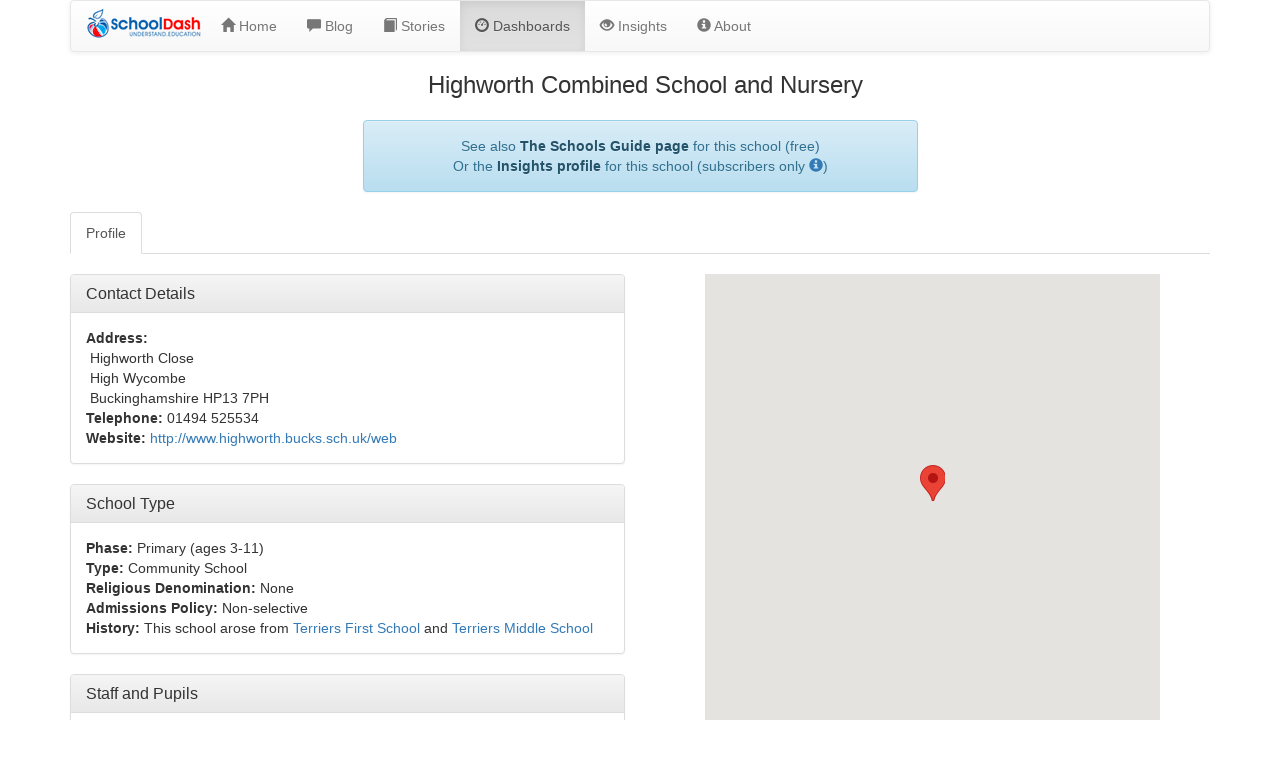

--- FILE ---
content_type: text/html
request_url: https://www.schooldash.com/school/110403/
body_size: 10165
content:
<!DOCTYPE html><html lang="en"><head><meta charset="utf-8"><meta http-equiv="X-UA-Compatible" content="IE=edge"><meta name="viewport" content="width=device-width, initial-scale=1"><title>SchoolDash - Highworth Combined School and Nursery</title><script async src="https://www.googletagmanager.com/gtag/js?id=G-4J7YXNFPWW"></script><script>window.dataLayer=window.dataLayer||[];function gtag(){dataLayer.push(arguments);}gtag('js',new Date());gtag('config','G-4J7YXNFPWW');</script><link rel="stylesheet" type="text/css" href="https://maxcdn.bootstrapcdn.com/bootstrap/3.3.6/css/bootstrap.min.css" integrity="sha384-1q8mTJOASx8j1Au+a5WDVnPi2lkFfwwEAa8hDDdjZlpLegxhjVME1fgjWPGmkzs7" crossorigin="anonymous"><link rel="stylesheet" type="text/css" href="https://maxcdn.bootstrapcdn.com/bootstrap/3.3.6/css/bootstrap-theme.min.css" integrity="sha384-fLW2N01lMqjakBkx3l/M9EahuwpSfeNvV63J5ezn3uZzapT0u7EYsXMjQV+0En5r" crossorigin="anonymous"><link rel="stylesheet" href="https://use.fontawesome.com/releases/v5.3.1/css/all.css" integrity="sha384-mzrmE5qonljUremFsqc01SB46JvROS7bZs3IO2EmfFsd15uHvIt+Y8vEf7N7fWAU" crossorigin="anonymous"><link rel="stylesheet" type="text/css" href="../../style/schooldash.min.css"><script type="text/javascript" src="https://cdnjs.cloudflare.com/ajax/libs/d3/3.5.16/d3.min.js"></script><script type="text/javascript" src="https://code.jquery.com/jquery-2.2.1.min.js" integrity="sha256-gvQgAFzTH6trSrAWoH1iPo9Xc96QxSZ3feW6kem+O00=" crossorigin="anonymous"></script><script type="text/javascript" src="https://maxcdn.bootstrapcdn.com/bootstrap/3.3.6/js/bootstrap.min.js" integrity="sha384-0mSbJDEHialfmuBBQP6A4Qrprq5OVfW37PRR3j5ELqxss1yVqOtnepnHVP9aJ7xS" crossorigin="anonymous"></script><script type="text/javascript" src="https://maps.googleapis.com/maps/api/js?v=3&key=AIzaSyDeU46Cb0SMp7v2k6phKgmVHPcqOI1mBmc"></script><script type="text/javascript" src="../../code/typeahead.bundle.min.js"></script><script type="text/javascript" src="../../code/schooldash-gmaps.min.js"></script><script type="text/javascript">var sdMapData = [];var sdSchoolsName = ["Highworth Combined School and Nursery", "Kings Wood School and Nursery", "The Royal Grammar School, High Wycombe", "Hazlemere Church of England Combined School", "Sir William Ramsay School", "Hannah Ball Academy", "The Highcrest Academy", "Godstowe Preparatory School", "Ash Hill Primary School", "Manor Farm Community Infant School", "Manor Farm Junior School", "Aspire", "Tylers Green Middle School", "Bowerdean Nursery School", "The Chalfonts Independent Grammar School", "Beechview Academy", "Cedar Park School & Nursery", "Hamilton Academy", "Crown House School", "Tylers Green First School", "Widmer End Community Combined School", "Wycombe Abbey", "Marsh School", "High Wycombe Church of England Combined School", "Great Kingshill Church of England Combined School", "The Disraeli School", "Holmer Green First School and Pre-School", "Unity College", "Oakridge School", "St Michael's Catholic School", "Holmer Green Senior School", "Pipers Corner School", "Hughenden Primary School", "Holmer Green Junior School", "Loudwater Combined School", "Millbrook Combined School", "Wycombe High School", "The Downley School", "John Hampden Grammar School", "Chiltern Wood School", "Kite Ridge School", "Castlefield School", "Carrington Junior School", "Carrington Infant School", "Chepping View Primary Academy", "Abbey View Primary Academy", "Curzon Church of England Combined School", "Little Kingshill Combined School", "Booker Hill Primary School & Nursery", "Progress Schools - Buckinghamshire", "Alfriston School", "Cressex Community School", "West Wycombe School", "Juniper Hill School", "Holtspur School & Pre-School", "Little Missenden Church of England School", "Naphill and Walters Ash School", "Wooburn Green Primary School", "High March School", "Prestwood Junior School", "Little Marlow CofE School", "Claytons Primary School", "The Misbourne School", "Coleshill Church of England Infant School", "Missenden Abbey Adult Education College", "Speen CofE VA School", "Davenies School", "E-Act Bourne End Academy", "Great Missenden CofE Combined School", "Prestwood Infant School", "Westfield School", "Beaconsfield High School", "St Paul's Church of England Combined School, Wooburn", "Burford School", "Butlers Court School", "St Mary and All Saints CofE Primary School", "Gateway School", "The Beaconsfield School", "Great Marlow School", "Hyde Heath Infant School", "Lane End Primary School", "Foxes Piece School", "St Mary's CofE Primary School, Amersham", "Marlow Church of England Infant School", "St John's Church of England Primary School, Lacey Green", "Holy Trinity Church of England (Aided) School", "St Peter's Catholic Primary School", "Seer Green Church of England School", "Dr Challoner's Grammar School", "Herries Preparatory School", "Spinfield School", "Sir William Borlase's Grammar School", "Heatherton School", "Bledlow Ridge School", "The Beacon School", "Home Tuition Service", "Holy Trinity CofE Primary School, Cookham", "Cookham Nursery School", "Amersham School", "Our Lady's Catholic Primary School", "Dropmore Infant School"];var sdSchoolsLat = [51.641561, 51.634406, 51.641104, 51.649194, 51.647207, 51.631006, 51.629443, 51.634682, 51.631387, 51.643751, 51.643751, 51.632898, 51.635653, 51.626019, 51.626912, 51.623444, 51.658955, 51.631626, 51.623076, 51.635218, 51.662438, 51.626226, 51.617753, 51.627602, 51.664676, 51.639564, 51.664158, 51.636720, 51.631165, 51.618482, 51.666490, 51.669780, 51.668194, 51.667005, 51.610187, 51.637440, 51.618498, 51.648936, 51.617091, 51.618349, 51.618349, 51.625904, 51.601498, 51.601498, 51.615157, 51.615157, 51.658388, 51.682195, 51.625077, 51.629217, 51.627382, 51.612134, 51.645591, 51.595435, 51.605001, 51.682354, 51.677023, 51.592385, 51.614491, 51.697948, 51.584533, 51.583879, 51.698648, 51.649611, 51.700496, 51.689910, 51.607721, 51.580757, 51.702319, 51.703357, 51.579510, 51.603925, 51.580625, 51.588474, 51.604514, 51.610625, 51.705836, 51.602916, 51.580248, 51.693704, 51.620139, 51.575262, 51.669379, 51.577850, 51.692352, 51.575553, 51.574920, 51.613848, 51.676146, 51.563942, 51.573128, 51.570216, 51.681953, 51.673161, 51.687532, 51.675422, 51.558413, 51.557808, 51.666866, 51.690292, 51.569148];var sdSchoolsLng = [-0.725324, -0.722759, -0.738806, -0.717030, -0.710481, -0.732150, -0.725649, -0.744503, -0.710106, -0.702832, -0.702832, -0.743811, -0.703150, -0.735462, -0.742416, -0.723029, -0.716624, -0.750483, -0.734345, -0.693943, -0.721080, -0.750891, -0.721455, -0.756849, -0.736705, -0.764465, -0.704028, -0.769749, -0.769900, -0.755813, -0.697802, -0.746512, -0.757170, -0.690774, -0.707053, -0.779253, -0.764984, -0.778872, -0.764546, -0.773578, -0.773578, -0.781050, -0.711761, -0.711761, -0.776500, -0.776500, -0.664189, -0.706891, -0.788845, -0.793237, -0.655262, -0.782387, -0.802390, -0.702491, -0.665540, -0.671541, -0.790302, -0.682959, -0.646168, -0.738659, -0.739347, -0.716344, -0.704693, -0.629699, -0.702672, -0.786508, -0.641575, -0.705507, -0.703610, -0.739102, -0.709006, -0.643767, -0.695148, -0.783048, -0.641049, -0.634556, -0.709104, -0.640505, -0.765054, -0.654426, -0.832224, -0.766330, -0.619298, -0.779089, -0.807689, -0.776972, -0.782338, -0.606362, -0.610956, -0.748559, -0.789360, -0.781660, -0.612710, -0.846624, -0.614976, -0.603365, -0.709603, -0.720886, -0.596166, -0.614597, -0.654268];var sdSchoolsDescription = ["<div><strong>Highworth Combined School and Nursery</strong></div><div>Tel: 01494 525534</div><div>School type: Community School</div><div>Religious denomination: None</div><div>Age range: 3-11</div>","<div><strong>Kings Wood School and Nursery</strong></div><div>Tel: 01494 521401</div><div>School type: Community School</div><div>Religious denomination: None</div><div>Age range: 3-11</div><div><a href=\"../133756/\">View profile</a></div>","<div><strong>The Royal Grammar School, High Wycombe</strong></div><div>Tel: 01494 524955</div><div>School type: Converter Academy</div><div>Religious denomination: None</div><div>Age range: 11-18</div><div><a href=\"../136484/\">View profile</a></div>","<div><strong>Hazlemere Church of England Combined School</strong></div><div>Tel: 01494 521420</div><div>School type: Voluntary Aided School</div><div>Religious denomination: Church of England</div><div>Age range: 3-11</div><div><a href=\"../110462/\">View profile</a></div>","<div><strong>Sir William Ramsay School</strong></div><div>Tel: 01494 815211</div><div>School type: Converter Academy</div><div>Religious denomination: None</div><div>Age range: 11-18</div><div><a href=\"../150611/\">View profile</a></div>","<div><strong>Hannah Ball Academy</strong></div><div>Tel: 01494 522476</div><div>School type: Sponsor-Led Academy</div><div>Religious denomination: None</div><div>Age range: 4-11</div><div><a href=\"../150283/\">View profile</a></div>","<div><strong>The Highcrest Academy</strong></div><div>Tel: 01494 529866</div><div>School type: Converter Academy</div><div>Religious denomination: None</div><div>Age range: 11-18</div><div><a href=\"../136858/\">View profile</a></div>","<div><strong>Godstowe Preparatory School</strong></div><div>Tel: 01494 529273</div><div>School type: Independent School</div><div>Religious denomination: None</div><div>Age range: 2-14</div><div><a href=\"../110546/\">View profile</a></div>","<div><strong>Ash Hill Primary School</strong></div><div>Tel: 01494 523218</div><div>School type: Community School</div><div>Religious denomination: None</div><div>Age range: 3-11</div><div><a href=\"../110261/\">View profile</a></div>","<div><strong>Manor Farm Community Infant School</strong></div><div>Tel: 01494 814281</div><div>School type: Community School</div><div>Religious denomination: None</div><div>Age range: 4-7</div><div><a href=\"../110297/\">View profile</a></div>","<div><strong>Manor Farm Junior School</strong></div><div>Tel: 01494 814622</div><div>School type: Sponsor-Led Academy</div><div>Religious denomination: None</div><div>Age range: 7-11</div><div><a href=\"../149116/\">View profile</a></div>","<div><strong>Aspire</strong></div><div>Tel: 01494 445815</div><div>School type: Special Converter Academy</div><div>Religious denomination: None</div><div>Age range: 11-18</div><div><a href=\"../143574/\">View profile</a></div>","<div><strong>Tylers Green Middle School</strong></div><div>Tel: 01494 812465</div><div>School type: Community School</div><div>Religious denomination: None</div><div>Age range: 7-11</div><div><a href=\"../110303/\">View profile</a></div>","<div><strong>Bowerdean Nursery School</strong></div><div>Tel: 01494 521941</div><div>School type: Nursery School</div><div>Religious denomination: None</div><div>Age range: 2-5</div><div><a href=\"../110199/\">View profile</a></div>","<div><strong>The Chalfonts Independent Grammar School</strong></div><div>Tel: 01494 875502</div><div>School type: Independent School</div><div>Religious denomination: None</div><div>Age range: 3-18</div><div><a href=\"../142069/\">View profile</a></div>","<div><strong>Beechview Academy</strong></div><div>Tel: 01494 527113</div><div>School type: Sponsor-Led Academy</div><div>Religious denomination: None</div><div>Age range: 7-11</div><div><a href=\"../142609/\">View profile</a></div>","<div><strong>Cedar Park School & Nursery</strong></div><div>Tel: 01494 711918</div><div>School type: Community School</div><div>Religious denomination: None</div><div>Age range: 3-11</div><div><a href=\"../131907/\">View profile</a></div>","<div><strong>Hamilton Academy</strong></div><div>Tel: 01494 522231</div><div>School type: Converter Academy</div><div>Religious denomination: None</div><div>Age range: 3-11</div><div><a href=\"../137964/\">View profile</a></div>","<div><strong>Crown House School</strong></div><div>Tel: 01494 529927</div><div>School type: Independent School</div><div>Religious denomination: None</div><div>Age range: 3-11</div><div><a href=\"../110557/\">View profile</a></div>","<div><strong>Tylers Green First School</strong></div><div>Tel: 01494 813201</div><div>School type: Community School</div><div>Religious denomination: None</div><div>Age range: 4-7</div><div><a href=\"../110255/\">View profile</a></div>","<div><strong>Widmer End Community Combined School</strong></div><div>Tel: 01494 714371</div><div>School type: Community School</div><div>Religious denomination: None</div><div>Age range: 4-11</div><div><a href=\"../110335/\">View profile</a></div>","<div><strong>Wycombe Abbey</strong></div><div>Tel: 01494 520381</div><div>School type: Independent School</div><div>Religious denomination: Church of England</div><div>Age range: 10-19</div><div><a href=\"../110547/\">View profile</a></div>","<div><strong>Marsh School</strong></div><div>Tel: 01494 522756</div><div>School type: Community School</div><div>Religious denomination: None</div><div>Age range: 3-7</div><div><a href=\"../110234/\">View profile</a></div>","<div><strong>High Wycombe Church of England Combined School</strong></div><div>Tel: 01494 524220</div><div>School type: Voluntary Aided School</div><div>Religious denomination: Church of England</div><div>Age range: 4-11</div><div><a href=\"../110463/\">View profile</a></div>","<div><strong>Great Kingshill Church of England Combined School</strong></div><div>Tel: 01494 713159</div><div>School type: Converter Academy</div><div>Religious denomination: Church of England</div><div>Age range: 3-11</div><div><a href=\"../145245/\">View profile</a></div>","<div><strong>The Disraeli School</strong></div><div>Tel: 01494 445177</div><div>School type: Community School</div><div>Religious denomination: None</div><div>Age range: 2-11</div><div><a href=\"../131852/\">View profile</a></div>","<div><strong>Holmer Green First School and Pre-School</strong></div><div>Tel: 01494 712050</div><div>School type: Community School</div><div>Religious denomination: None</div><div>Age range: 5-7</div><div><a href=\"../110268/\">View profile</a></div>","<div><strong>Unity College</strong></div><div>Tel: 01494 446371</div><div>School type: Independent Special School</div><div>Religious denomination: None</div><div>Age range: 11-18</div><div><a href=\"../136373/\">View profile</a></div>","<div><strong>Oakridge School</strong></div><div>Tel: 01494 520341</div><div>School type: Community School</div><div>Religious denomination: None</div><div>Age range: 2-11</div><div><a href=\"../110289/\">View profile</a></div>","<div><strong>St Michael's Catholic School</strong></div><div>Tel: 01494 535196</div><div>School type: Converter Academy</div><div>Religious denomination: Roman Catholic</div><div>Age range: 3-19</div><div><a href=\"../149612/\">View profile</a></div>","<div><strong>Holmer Green Senior School</strong></div><div>Tel: 01494 712219</div><div>School type: Converter Academy</div><div>Religious denomination: None</div><div>Age range: 11-18</div><div><a href=\"../138058/\">View profile</a></div>","<div><strong>Pipers Corner School</strong></div><div>Tel: 01494 718255</div><div>School type: Independent School</div><div>Religious denomination: Church of England</div><div>Age range: 4-19</div><div><a href=\"../110545/\">View profile</a></div>","<div><strong>Hughenden Primary School</strong></div><div>Tel: 01494 562501</div><div>School type: Converter Academy</div><div>Religious denomination: None</div><div>Age range: 3-11</div><div><a href=\"../150676/\">View profile</a></div>","<div><strong>Holmer Green Junior School</strong></div><div>Tel: 01494 713000</div><div>School type: Community School</div><div>Religious denomination: None</div><div>Age range: 7-11</div><div><a href=\"../110300/\">View profile</a></div>","<div><strong>Loudwater Combined School</strong></div><div>Tel: 01494 524919</div><div>School type: Foundation School</div><div>Religious denomination: None</div><div>Age range: 4-11</div><div><a href=\"../110524/\">View profile</a></div>","<div><strong>Millbrook Combined School</strong></div><div>Tel: 01494 524791</div><div>School type: Community School</div><div>Religious denomination: None</div><div>Age range: 2-11</div><div><a href=\"../131815/\">View profile</a></div>","<div><strong>Wycombe High School</strong></div><div>Tel: 01494 523961</div><div>School type: Converter Academy</div><div>Religious denomination: None</div><div>Age range: 11-18</div><div><a href=\"../136723/\">View profile</a></div>","<div><strong>The Downley School</strong></div><div>Tel: 01494 527033</div><div>School type: Sponsor-Led Academy</div><div>Religious denomination: None</div><div>Age range: 4-11</div><div><a href=\"../149485/\">View profile</a></div>","<div><strong>John Hampden Grammar School</strong></div><div>Tel: 01494 529589</div><div>School type: Converter Academy</div><div>Religious denomination: None</div><div>Age range: 11-18</div><div><a href=\"../136771/\">View profile</a></div>","<div><strong>Chiltern Wood School</strong></div><div>Tel: 01494 532621</div><div>School type: Special Community School</div><div>Religious denomination: None</div><div>Age range: 3-19</div><div><a href=\"../110578/\">View profile</a></div>","<div><strong>Kite Ridge School</strong></div><div>Tel: 01494 448497</div><div>School type: Pupil Referral Unit</div><div>Religious denomination: None</div><div>Age range: 11-19</div><div><a href=\"../138102/\">View profile</a></div>","<div><strong>Castlefield School</strong></div><div>Tel: 01494 436018</div><div>School type: Foundation School</div><div>Religious denomination: None</div><div>Age range: 2-11</div><div><a href=\"../110522/\">View profile</a></div>","<div><strong>Carrington Junior School</strong></div><div>Tel: 01628 521457</div><div>School type: Community School</div><div>Religious denomination: None</div><div>Age range: 7-11</div><div><a href=\"../110274/\">View profile</a></div>","<div><strong>Carrington Infant School</strong></div><div>Tel: 01628 523356</div><div>School type: Community School</div><div>Religious denomination: None</div><div>Age range: 5-7</div><div><a href=\"../110283/\">View profile</a></div>","<div><strong>Chepping View Primary Academy</strong></div><div>Tel: 01494 535564</div><div>School type: Converter Academy</div><div>Religious denomination: None</div><div>Age range: 4-11</div><div><a href=\"../137979/\">View profile</a></div>","<div><strong>Abbey View Primary Academy</strong></div><div>Tel: 01494 939830</div><div>School type: Free School</div><div>Religious denomination: None</div><div>Age range: 4-11</div><div><a href=\"../147062/\">View profile</a></div>","<div><strong>Curzon Church of England Combined School</strong></div><div>Tel: 01494 712251</div><div>School type: Converter Academy</div><div>Religious denomination: Church of England</div><div>Age range: 4-11</div><div><a href=\"../147807/\">View profile</a></div>","<div><strong>Little Kingshill Combined School</strong></div><div>Tel: 01494 863744</div><div>School type: Community School</div><div>Religious denomination: None</div><div>Age range: 3-11</div><div><a href=\"../110244/\">View profile</a></div>","<div><strong>Booker Hill Primary School & Nursery</strong></div><div>Tel: 01494 521646</div><div>School type: Community School</div><div>Religious denomination: None</div><div>Age range: 2-11</div><div><a href=\"../110260/\">View profile</a></div>","<div><strong>Progress Schools - Buckinghamshire</strong></div><div>Tel: 01494 418968</div><div>School type: Independent Special School</div><div>Religious denomination: None</div><div>Age range: 13-16</div><div><a href=\"../135604/\">View profile</a></div>","<div><strong>Alfriston School</strong></div><div>Tel: 01494 673740</div><div>School type: Special Converter Academy</div><div>Religious denomination: None</div><div>Age range: 11-18</div><div><a href=\"../137934/\">View profile</a></div>","<div><strong>Cressex Community School</strong></div><div>Tel: 01494 437729</div><div>School type: Foundation School</div><div>Religious denomination: None</div><div>Age range: 11-18</div><div><a href=\"../110500/\">View profile</a></div>","<div><strong>West Wycombe School</strong></div><div>Tel: 01494 523318</div><div>School type: Sponsor-Led Academy</div><div>Religious denomination: None</div><div>Age range: 4-11</div><div><a href=\"../144338/\">View profile</a></div>","<div><strong>Juniper Hill School</strong></div><div>Tel: 01628 523536</div><div>School type: Community School</div><div>Religious denomination: None</div><div>Age range: 4-11</div><div><a href=\"../110299/\">View profile</a></div>","<div><strong>Holtspur School & Pre-School</strong></div><div>Tel: 01494 674325</div><div>School type: Community School</div><div>Religious denomination: None</div><div>Age range: 4-11</div><div><a href=\"../110398/\">View profile</a></div>","<div><strong>Little Missenden Church of England School</strong></div><div>Tel: 01494 862021</div><div>School type: Voluntary Aided School</div><div>Religious denomination: Church of England</div><div>Age range: 2-7</div><div><a href=\"../110457/\">View profile</a></div>","<div><strong>Naphill and Walters Ash School</strong></div><div>Tel: 01494 562813</div><div>School type: Community School</div><div>Religious denomination: None</div><div>Age range: 4-11</div><div><a href=\"../110393/\">View profile</a></div>","<div><strong>Wooburn Green Primary School</strong></div><div>Tel: 01628 521634</div><div>School type: Sponsor-Led Academy</div><div>Religious denomination: None</div><div>Age range: 3-11</div><div><a href=\"../145495/\">View profile</a></div>","<div><strong>High March School</strong></div><div>Tel: 01494 675186</div><div>School type: Independent School</div><div>Religious denomination: None</div><div>Age range: 3-11</div><div><a href=\"../110538/\">View profile</a></div>","<div><strong>Prestwood Junior School</strong></div><div>Tel: 01494 863687</div><div>School type: Converter Academy</div><div>Religious denomination: None</div><div>Age range: 7-11</div><div><a href=\"../149688/\">View profile</a></div>","<div><strong>Little Marlow CofE School</strong></div><div>Tel: 01628 473316</div><div>School type: Voluntary Aided School</div><div>Religious denomination: Church of England</div><div>Age range: 4-7</div><div><a href=\"../110466/\">View profile</a></div>","<div><strong>Claytons Primary School</strong></div><div>Tel: 01628 525277</div><div>School type: Community School</div><div>Religious denomination: None</div><div>Age range: 3-11</div><div><a href=\"../110326/\">View profile</a></div>","<div><strong>The Misbourne School</strong></div><div>Tel: 01494 862869</div><div>School type: Converter Academy</div><div>Religious denomination: None</div><div>Age range: 11-18</div><div><a href=\"../145322/\">View profile</a></div>","<div><strong>Coleshill Church of England Infant School</strong></div><div>Tel: 01494 727206</div><div>School type: Voluntary Controlled School</div><div>Religious denomination: Church of England</div><div>Age range: 4-7</div><div><a href=\"../110426/\">View profile</a></div>","<div><strong>Missenden Abbey Adult Education College</strong></div><div>Tel: 01494 866811</div><div>School type: Further Education College</div><div>Age range: 16-99</div><div><a href=\"../132803/\">View profile</a></div>","<div><strong>Speen CofE VA School</strong></div><div>Tel: 01494 488321</div><div>School type: Voluntary Aided School</div><div>Religious denomination: Church of England</div><div>Age range: 4-7</div><div><a href=\"../110468/\">View profile</a></div>","<div><strong>Davenies School</strong></div><div>Tel: 01494 685400</div><div>School type: Independent School</div><div>Religious denomination: None</div><div>Age range: 4-13</div><div><a href=\"../110537/\">View profile</a></div>","<div><strong>E-Act Bourne End Academy</strong></div><div>Tel: 01628 819022</div><div>School type: Sponsor-Led Academy</div><div>Religious denomination: None</div><div>Age range: 11-18</div><div><a href=\"../146518/\">View profile</a></div>","<div><strong>Great Missenden CofE Combined School</strong></div><div>Tel: 01494 862310</div><div>School type: Converter Academy</div><div>Religious denomination: Church of England</div><div>Age range: 2-11</div><div><a href=\"../140721/\">View profile</a></div>","<div><strong>Prestwood Infant School</strong></div><div>Tel: 01494 862263</div><div>School type: Converter Academy</div><div>Religious denomination: None</div><div>Age range: 2-7</div><div><a href=\"../149687/\">View profile</a></div>","<div><strong>Westfield School</strong></div><div>Tel: 01628 533125</div><div>School type: Special Community School</div><div>Religious denomination: None</div><div>Age range: 4-11</div><div><a href=\"../131933/\">View profile</a></div>","<div><strong>Beaconsfield High School</strong></div><div>Tel: 01494 673043</div><div>School type: Converter Academy</div><div>Religious denomination: None</div><div>Age range: 11-18</div><div><a href=\"../140893/\">View profile</a></div>","<div><strong>St Paul's Church of England Combined School, Wooburn</strong></div><div>Tel: 01628 521553</div><div>School type: Voluntary Aided School</div><div>Religious denomination: Church of England</div><div>Age range: 3-11</div><div><a href=\"../110469/\">View profile</a></div>","<div><strong>Burford School</strong></div><div>Tel: 07598 250888 (mobile number)</div><div>School type: Community School</div><div>Religious denomination: None</div><div>Age range: 4-11</div><div><a href=\"../110314/\">View profile</a></div>","<div><strong>Butlers Court School</strong></div><div>Tel: 01494 673538</div><div>School type: Community School</div><div>Religious denomination: None</div><div>Age range: 4-11</div><div><a href=\"../110291/\">View profile</a></div>","<div><strong>St Mary and All Saints CofE Primary School</strong></div><div>Tel: 01494 673762</div><div>School type: Voluntary Aided School</div><div>Religious denomination: Church of England</div><div>Age range: 4-11</div><div><a href=\"../110459/\">View profile</a></div>","<div><strong>Gateway School</strong></div><div>Tel: 01494 862407</div><div>School type: Independent School</div><div>Religious denomination: None</div><div>Age range: 2-11</div><div><a href=\"../110556/\">View profile</a></div>","<div><strong>The Beaconsfield School</strong></div><div>Tel: 01494 673450</div><div>School type: Converter Academy</div><div>Religious denomination: None</div><div>Age range: 11-18</div><div><a href=\"../139367/\">View profile</a></div>","<div><strong>Great Marlow School</strong></div><div>Tel: 01628 483752</div><div>School type: Converter Academy</div><div>Religious denomination: None</div><div>Age range: 11-18</div><div><a href=\"../136964/\">View profile</a></div>","<div><strong>Hyde Heath Infant School</strong></div><div>Tel: 01494 783835</div><div>School type: Community School</div><div>Religious denomination: None</div><div>Age range: 4-7</div><div><a href=\"../110237/\">View profile</a></div>","<div><strong>Lane End Primary School</strong></div><div>Tel: 01494 881169</div><div>School type: Community School</div><div>Religious denomination: None</div><div>Age range: 2-11</div><div><a href=\"../110320/\">View profile</a></div>","<div><strong>Foxes Piece School</strong></div><div>Tel: 01628 483455</div><div>School type: Community School</div><div>Religious denomination: None</div><div>Age range: 2-11</div><div><a href=\"../131523/\">View profile</a></div>","<div><strong>St Mary's CofE Primary School, Amersham</strong></div><div>Tel: 01494 726032</div><div>School type: Voluntary Aided School</div><div>Religious denomination: Church of England</div><div>Age range: 4-11</div><div><a href=\"../110455/\">View profile</a></div>","<div><strong>Marlow Church of England Infant School</strong></div><div>Tel: 01628 483983</div><div>School type: Voluntary Aided School</div><div>Religious denomination: Church of England</div><div>Age range: 5-7</div><div><a href=\"../110433/\">View profile</a></div>","<div><strong>St John's Church of England Primary School, Lacey Green</strong></div><div>Tel: 01844 343521</div><div>School type: Converter Academy</div><div>Religious denomination: Church of England</div><div>Age range: 4-11</div><div><a href=\"../145422/\">View profile</a></div>","<div><strong>Holy Trinity Church of England (Aided) School</strong></div><div>Tel: 01628 482831</div><div>School type: Voluntary Aided School</div><div>Religious denomination: Church of England</div><div>Age range: 7-11</div><div><a href=\"../110471/\">View profile</a></div>","<div><strong>St Peter's Catholic Primary School</strong></div><div>Tel: 01628 472116</div><div>School type: Converter Academy</div><div>Religious denomination: Roman Catholic</div><div>Age range: 4-11</div><div><a href=\"../148669/\">View profile</a></div>","<div><strong>Seer Green Church of England School</strong></div><div>Tel: 01494 676344</div><div>School type: Converter Academy</div><div>Religious denomination: Church of England</div><div>Age range: 4-11</div><div><a href=\"../139164/\">View profile</a></div>","<div><strong>Dr Challoner's Grammar School</strong></div><div>Tel: 01494 787500</div><div>School type: Converter Academy</div><div>Religious denomination: None</div><div>Age range: 11-18</div><div><a href=\"../136419/\">View profile</a></div>","<div><strong>Herries Preparatory School</strong></div><div>Tel: 01628 483350</div><div>School type: Independent School</div><div>Religious denomination: None</div><div>Age range: 3-11</div><div><a href=\"../110124/\">View profile</a></div>","<div><strong>Spinfield School</strong></div><div>Tel: 01628 473551</div><div>School type: Community School</div><div>Religious denomination: None</div><div>Age range: 4-11</div><div><a href=\"../110336/\">View profile</a></div>","<div><strong>Sir William Borlase's Grammar School</strong></div><div>Tel: 01628 816500</div><div>School type: Converter Academy</div><div>Religious denomination: None</div><div>Age range: 11-18</div><div><a href=\"../136781/\">View profile</a></div>","<div><strong>Heatherton School</strong></div><div>Tel: 01494 726433</div><div>School type: Independent School</div><div>Religious denomination: None</div><div>Age range: 2-11</div><div><a href=\"../110539/\">View profile</a></div>","<div><strong>Bledlow Ridge School</strong></div><div>Tel: 01494 481253</div><div>School type: Community School</div><div>Religious denomination: None</div><div>Age range: 4-11</div><div><a href=\"../110209/\">View profile</a></div>","<div><strong>The Beacon School</strong></div><div>Tel: 01494 433654</div><div>School type: Independent School</div><div>Religious denomination: None</div><div>Age range: 3-13</div><div><a href=\"../110553/\">View profile</a></div>","<div><strong>Home Tuition Service</strong></div><div>Tel: 01494 445815</div><div><a href=\"../133000/\">View profile</a></div>","<div><strong>Holy Trinity CofE Primary School, Cookham</strong></div><div>Tel: 01628 523766</div><div>School type: Voluntary Controlled School</div><div>Religious denomination: Church of England</div><div>Age range: 4-11</div><div><a href=\"../109961/\">View profile</a></div>","<div><strong>Cookham Nursery School</strong></div><div>Tel: 01628 520002</div><div>School type: Nursery School</div><div>Religious denomination: None</div><div>Age range: 3-5</div><div><a href=\"../109754/\">View profile</a></div>","<div><strong>Amersham School</strong></div><div>Tel: 01494 726562</div><div>School type: Converter Academy</div><div>Religious denomination: None</div><div>Age range: 11-18</div><div><a href=\"../137343/\">View profile</a></div>","<div><strong>Our Lady's Catholic Primary School</strong></div><div>Tel: 01494 726390</div><div>School type: Converter Academy</div><div>Religious denomination: Roman Catholic</div><div>Age range: 4-11</div><div><a href=\"../148673/\">View profile</a></div>","<div><strong>Dropmore Infant School</strong></div><div>Tel: 01753 644403</div><div>School type: Community School</div><div>Religious denomination: None</div><div>Age range: 4-7</div><div><a href=\"../110223/\">View profile</a></div>"];</script></head><body onload="sdMapData = sdDrawGoogleMap(sdSchoolsName, sdSchoolsLat, sdSchoolsLng, sdSchoolsDescription); sdAddMapMarkers(sdMapData);"><div class="container"><nav class="navbar navbar-default"><div class="container-fluid"><div class="navbar-header"><button type="button" class="navbar-toggle collapsed" data-toggle="collapse" data-target="#bs-example-navbar-collapse-1" aria-expanded="false"><span class="sr-only">Toggle navigation</span><span class="icon-bar"></span><span class="icon-bar"></span><span class="icon-bar"></span></button><a class="pull-left" href="../../index.html"><img id="sdLogoSmall" alt="SchoolDash" width="120" height="50" src="../../images/logo_sml.png"></a></div><div class="collapse navbar-collapse" id="bs-example-navbar-collapse-1"><ul class="nav navbar-nav"><li><a href="../../index.html"><span class="glyphicon glyphicon-home"></span>&nbsp;Home</a></li><li><a href="../../blog.html"><span class="glyphicon glyphicon-comment"></span>&nbsp;Blog</a></li><li><a href="../../stories.html"><span class="glyphicon glyphicon-book"></span>&nbsp;Stories</a></li><li class="active"><a href="../../dashboards.html"><span class="glyphicon glyphicon-dashboard"></span>&nbsp;Dashboards</a></li><li><a href="../../insights.html"><span class="glyphicon glyphicon-eye-open"></span>&nbsp;Insights</a></li><li><a href="../../about.html"><span class="glyphicon glyphicon-info-sign"></span>&nbsp;About</a></li></ul></div></div></nav><div class="row"><div class="col-md-12"><h3 id="pageHeading">Highworth Combined School and Nursery</h3></div></div><div class="row"><div class="col-md-3"></div><div class="col-md-6"><div id="sdCustomMessage"></div></div><div class="col-md-3"></div></div><div class="row"><div class="col-md-3"></div><div class="col-md-6"></div><div class="col-md-3"></div></div><div class="row"><div class="col-md-3"></div><div class="col-md-6"><div id="sdInsightsLink" class="alert alert-info" role="alert"><div>See also <a href="https://www.theschoolsguide.com/schools/primary/highworth-combined-school-nursery-110403/" class="alert-link">The Schools Guide page</a> for this school (free)</div><div>Or the <a href="../../insights/schools.html?school=110403" class="alert-link">Insights profile</a> for this school (subscribers only <a href="../../insights.html"><span class="glyphicon glyphicon-info-sign"></span></a>)</div></div></div><div class="col-md-3"></div></div><div class="row"><div class="col-md-12"><ul class="nav nav-tabs"><li role="presentation" class="active"><a href="#">Profile</a></li></ul></div></div><div class="row"><div class="col-md-6"><div>&nbsp;</div><div class="panel panel-default"><div class="panel-heading"><h3 class="panel-title">Contact Details</h3></div><div class="panel-body"><div><strong>Address:</strong> <div>&nbsp;Highworth Close</div><div>&nbsp;High Wycombe</div><div>&nbsp;Buckinghamshire HP13 7PH</div></div><div><strong>Telephone:</strong> 01494 525534</div><div><strong>Website:</strong> <a href="http://www.highworth.bucks.sch.uk/web" target="_blank">http://www.highworth.bucks.sch.uk/web</a></div></div></div><div class="panel panel-default"><div class="panel-heading"><h3 class="panel-title">School Type</h3></div><div class="panel-body"><div><strong>Phase:</strong> Primary (ages 3-11)</div><div><strong>Type:</strong> Community School</div><div><strong>Religious Denomination:</strong> None</div><div><strong>Admissions Policy:</strong> Non-selective</div><div><strong>History:</strong> This school arose from <a href="../128319/">Terriers First School</a> and <a href="../128333/">Terriers Middle School</a></div></div></div><div class="panel panel-default"><div class="panel-heading"><h3 class="panel-title">Staff and Pupils</h3></div><div class="panel-body"><div><strong>Headteacher:</strong> Mrs Clare Pankhania (since May 2017)</div><div><strong>Previous Headteacher:</strong> Graeme Kilner</div><div><strong>Numbers of Teachers / Assistants*:</strong> 25.47 / 23.11</div><div><strong>Non-teaching Staff*:</strong> 29.83</div><div><strong>Number of pupils:</strong> 457</div><div><strong>Pupils Per Teacher:</strong> 17.9</div><div><strong>Sex:</strong> Mixed (47% boys / 53% girls)</div><div><strong>Eligible for free school meals (FSM):</strong> 26.40% (medium)</div><div><strong>FSM pupils at 10 nearest schools<sup>†</sup>:</strong> 23.9%</div><div><strong>Local child deprivation rate:</strong> 9.6% (2km radius)</div><div><strong>Proportion of ethnic minority pupils:</strong> 75.8%</div><div><strong>Ethnic minority pupils at 10 nearest schools<sup>†</sup>:</strong> 58.9%</div><div><strong>Distance to 10th nearest school<sup>†</sup>:</strong> 2.1km</div></div><div class="panel-footer"><div><small><strong>*</strong> Full-time equivalents (FTEs)</small></div><div><small><strong><sup>†</sup></strong> Schools of the same phase (primary or secondary) for which data are available</small></div></div></div><div class="panel panel-default"><div class="panel-heading"><h3 class="panel-title">Financials</h3></div><div class="panel-body"><div><strong>Total Income:</strong> £3,001,136*</div><div><strong>Income Per Pupil:</strong> £6,567</div></div><div class="panel-footer"><div><small><strong>*</strong> Income figures are for all schools in the same federation (see list below right)</small></div></div></div><div class="panel panel-default"><div class="panel-heading"><h3 class="panel-title">Location and Administration</h3></div><div class="panel-body"><div><strong>Region:</strong> <a href="../../maps.html?area=E12000008">South East</a></div><div><strong>Authority:</strong> <a href="../../maps.html?area=E06000060">Buckinghamshire</a></div><div><strong>Constituency:</strong> <a href="../../maps.html?area=E14001056">Wycombe</a></div><div><strong>Electoral Ward:</strong> Terriers and Amersham Hill</div><div><strong>School Number:</strong> 8252352</div></div></div><div class="panel panel-default"><div class="panel-heading"><h3 class="panel-title">Inspections and Reports</h3></div><div class="panel-body"><div><strong>Ofsted Report:</strong> 6th November 2014 (<a href="https://reports.ofsted.gov.uk/inspection-reports/find-inspection-report/provider/ELS/110403" target="_blank">view record</a>)</div><div><strong>Ofsted Rating:</strong> Good</div></div></div><div class="panel panel-default"><div class="panel-heading"><h3 class="panel-title">External Links</h3></div><div class="panel-body"><div><strong>DfE Record:</strong> <a href="https://www.get-information-schools.service.gov.uk/Establishments/Establishment/Details/110403" target="_blank">View record</a></div><div><strong>School Performance Table:</strong> <a href="https://www.compare-school-performance.service.gov.uk/school/110403" target="_blank">View record</a></div><div><strong>The Schools Guide:</strong> <a href="https://www.theschoolsguide.com/schools/primary/highworth-combined-school-nursery-110403/index.html" target="_blank">School indicators</a> | <a href="https://www.theschoolsguide.com/schools/primary/highworth-combined-school-nursery-110403/staff.html" target="_blank">Staff indicators</a></div></div></div></div><div class="col-md-6"><div>&nbsp;</div><div class="row"><div class="col-md-12"><div id="googleMapContainer"><div id="googleMap"></div></div></div></div><div>&nbsp;</div><div class="panel panel-default"><div class="panel-heading"><h3 class="panel-title">Nearby Schools</h3></div><div class="panel-body schoolList"><ol><li><a href="../133756/">Kings Wood School and Nursery</a> (0.8km) <small><a class="showMarker">show on map</a></small></li><li><a href="../136484/">The Royal Grammar School, High Wycombe</a> (0.9km) <small><a class="showMarker">show on map</a></small></li><li><a href="../110462/">Hazlemere Church of England Combined School</a> (1.0km) <small><a class="showMarker">show on map</a></small></li><li><a href="../150611/">Sir William Ramsay School</a> (1.2km) <small><a class="showMarker">show on map</a></small></li><li><a href="../150283/">Hannah Ball Academy</a> (1.3km) <small><a class="showMarker">show on map</a></small></li><li><a href="../136858/">The Highcrest Academy</a> (1.3km) <small><a class="showMarker">show on map</a></small></li><li><a href="../110546/">Godstowe Preparatory School</a> (1.5km) <small><a class="showMarker">show on map</a></small></li><li><a href="../110261/">Ash Hill Primary School</a> (1.5km) <small><a class="showMarker">show on map</a></small></li><li><a href="../110297/">Manor Farm Community Infant School</a> (1.6km) <small><a class="showMarker">show on map</a></small></li><li><a href="../149116/">Manor Farm Junior School</a> (1.6km) <small><a class="showMarker">show on map</a></small></li><li><a href="../143574/">Aspire</a> (1.6km) <small><a class="showMarker">show on map</a></small></li><li><a href="../110303/">Tylers Green Middle School</a> (1.7km) <small><a class="showMarker">show on map</a></small></li><li><a href="../110199/">Bowerdean Nursery School</a> (1.9km) <small><a class="showMarker">show on map</a></small></li><li><a href="../142069/">The Chalfonts Independent Grammar School</a> (2.0km) <small><a class="showMarker">show on map</a></small></li><li><a href="../142609/">Beechview Academy</a> (2.0km) <small><a class="showMarker">show on map</a></small></li><li><a href="../131907/">Cedar Park School & Nursery</a> (2.0km) <small><a class="showMarker">show on map</a></small></li><li><a href="../137964/">Hamilton Academy</a> (2.1km) <small><a class="showMarker">show on map</a></small></li><li><a href="../110557/">Crown House School</a> (2.1km) <small><a class="showMarker">show on map</a></small></li><li><a href="../110255/">Tylers Green First School</a> (2.3km) <small><a class="showMarker">show on map</a></small></li><li><a href="../110335/">Widmer End Community Combined School</a> (2.3km) <small><a class="showMarker">show on map</a></small></li><li><a href="../110547/">Wycombe Abbey</a> (2.5km) <small><a class="showMarker">show on map</a></small></li><li><a href="../110234/">Marsh School</a> (2.7km) <small><a class="showMarker">show on map</a></small></li><li><a href="../110463/">High Wycombe Church of England Combined School</a> (2.7km) <small><a class="showMarker">show on map</a></small></li><li><a href="../145245/">Great Kingshill Church of England Combined School</a> (2.7km) <small><a class="showMarker">show on map</a></small></li><li><a href="../131852/">The Disraeli School</a> (2.7km) <small><a class="showMarker">show on map</a></small></li><li><a href="../110268/">Holmer Green First School and Pre-School</a> (2.9km) <small><a class="showMarker">show on map</a></small></li><li><a href="../136373/">Unity College</a> (3.1km) <small><a class="showMarker">show on map</a></small></li><li><a href="../110289/">Oakridge School</a> (3.3km) <small><a class="showMarker">show on map</a></small></li><li><a href="../149612/">St Michael's Catholic School</a> (3.3km) <small><a class="showMarker">show on map</a></small></li><li><a href="../138058/">Holmer Green Senior School</a> (3.4km) <small><a class="showMarker">show on map</a></small></li><li><a href="../110545/">Pipers Corner School</a> (3.5km) <small><a class="showMarker">show on map</a></small></li><li><a href="../150676/">Hughenden Primary School</a> (3.7km) <small><a class="showMarker">show on map</a></small></li><li><a href="../110300/">Holmer Green Junior School</a> (3.7km) <small><a class="showMarker">show on map</a></small></li><li><a href="../110524/">Loudwater Combined School</a> (3.7km) <small><a class="showMarker">show on map</a></small></li><li><a href="../131815/">Millbrook Combined School</a> (3.8km) <small><a class="showMarker">show on map</a></small></li><li><a href="../136723/">Wycombe High School</a> (3.8km) <small><a class="showMarker">show on map</a></small></li><li><a href="../149485/">The Downley School</a> (3.8km) <small><a class="showMarker">show on map</a></small></li><li><a href="../136771/">John Hampden Grammar School</a> (3.8km) <small><a class="showMarker">show on map</a></small></li><li><a href="../110578/">Chiltern Wood School</a> (4.2km) <small><a class="showMarker">show on map</a></small></li><li><a href="../138102/">Kite Ridge School</a> (4.2km) <small><a class="showMarker">show on map</a></small></li><li><a href="../110522/">Castlefield School</a> (4.2km) <small><a class="showMarker">show on map</a></small></li><li><a href="../110274/">Carrington Junior School</a> (4.6km) <small><a class="showMarker">show on map</a></small></li><li><a href="../110283/">Carrington Infant School</a> (4.6km) <small><a class="showMarker">show on map</a></small></li><li><a href="../137979/">Chepping View Primary Academy</a> (4.6km) <small><a class="showMarker">show on map</a></small></li><li><a href="../147062/">Abbey View Primary Academy</a> (4.6km) <small><a class="showMarker">show on map</a></small></li><li><a href="../147807/">Curzon Church of England Combined School</a> (4.6km) <small><a class="showMarker">show on map</a></small></li><li><a href="../110244/">Little Kingshill Combined School</a> (4.7km) <small><a class="showMarker">show on map</a></small></li><li><a href="../110260/">Booker Hill Primary School & Nursery</a> (4.8km) <small><a class="showMarker">show on map</a></small></li><li><a href="../135604/">Progress Schools - Buckinghamshire</a> (4.9km) <small><a class="showMarker">show on map</a></small></li><li><a href="../137934/">Alfriston School</a> (5.1km) <small><a class="showMarker">show on map</a></small></li><li><a href="../110500/">Cressex Community School</a> (5.1km) <small><a class="showMarker">show on map</a></small></li><li><a href="../144338/">West Wycombe School</a> (5.3km) <small><a class="showMarker">show on map</a></small></li><li><a href="../110299/">Juniper Hill School</a> (5.4km) <small><a class="showMarker">show on map</a></small></li><li><a href="../110398/">Holtspur School & Pre-School</a> (5.8km) <small><a class="showMarker">show on map</a></small></li><li><a href="../110457/">Little Missenden Church of England School</a> (5.9km) <small><a class="showMarker">show on map</a></small></li><li><a href="../110393/">Naphill and Walters Ash School</a> (6.0km) <small><a class="showMarker">show on map</a></small></li><li><a href="../145495/">Wooburn Green Primary School</a> (6.2km) <small><a class="showMarker">show on map</a></small></li><li><a href="../110538/">High March School</a> (6.2km) <small><a class="showMarker">show on map</a></small></li><li><a href="../149688/">Prestwood Junior School</a> (6.3km) <small><a class="showMarker">show on map</a></small></li><li><a href="../110466/">Little Marlow CofE School</a> (6.4km) <small><a class="showMarker">show on map</a></small></li><li><a href="../110326/">Claytons Primary School</a> (6.4km) <small><a class="showMarker">show on map</a></small></li><li><a href="../145322/">The Misbourne School</a> (6.5km) <small><a class="showMarker">show on map</a></small></li><li><a href="../110426/">Coleshill Church of England Infant School</a> (6.7km) <small><a class="showMarker">show on map</a></small></li><li><a href="../132803/">Missenden Abbey Adult Education College</a> (6.7km) <small><a class="showMarker">show on map</a></small></li><li><a href="../110468/">Speen CofE VA School</a> (6.8km) <small><a class="showMarker">show on map</a></small></li><li><a href="../110537/">Davenies School</a> (6.9km) <small><a class="showMarker">show on map</a></small></li><li><a href="../146518/">E-Act Bourne End Academy</a> (6.9km) <small><a class="showMarker">show on map</a></small></li><li><a href="../140721/">Great Missenden CofE Combined School</a> (6.9km) <small><a class="showMarker">show on map</a></small></li><li><a href="../149687/">Prestwood Infant School</a> (6.9km) <small><a class="showMarker">show on map</a></small></li><li><a href="../131933/">Westfield School</a> (7.0km) <small><a class="showMarker">show on map</a></small></li><li><a href="../140893/">Beaconsfield High School</a> (7.0km) <small><a class="showMarker">show on map</a></small></li><li><a href="../110469/">St Paul's Church of England Combined School, ...</a> (7.1km) <small><a class="showMarker">show on map</a></small></li><li><a href="../110314/">Burford School</a> (7.1km) <small><a class="showMarker">show on map</a></small></li><li><a href="../110291/">Butlers Court School</a> (7.1km) <small><a class="showMarker">show on map</a></small></li><li><a href="../110459/">St Mary and All Saints CofE Primary School</a> (7.1km) <small><a class="showMarker">show on map</a></small></li><li><a href="../110556/">Gateway School</a> (7.2km) <small><a class="showMarker">show on map</a></small></li><li><a href="../139367/">The Beaconsfield School</a> (7.3km) <small><a class="showMarker">show on map</a></small></li><li><a href="../136964/">Great Marlow School</a> (7.3km) <small><a class="showMarker">show on map</a></small></li><li><a href="../110237/">Hyde Heath Infant School</a> (7.6km) <small><a class="showMarker">show on map</a></small></li><li><a href="../110320/">Lane End Primary School</a> (7.8km) <small><a class="showMarker">show on map</a></small></li><li><a href="../131523/">Foxes Piece School</a> (7.9km) <small><a class="showMarker">show on map</a></small></li><li><a href="../110455/">St Mary's CofE Primary School, Amersham</a> (7.9km) <small><a class="showMarker">show on map</a></small></li><li><a href="../110433/">Marlow Church of England Infant School</a> (8.0km) <small><a class="showMarker">show on map</a></small></li><li><a href="../145422/">St John's Church of England Primary School, L...</a> (8.0km) <small><a class="showMarker">show on map</a></small></li><li><a href="../110471/">Holy Trinity Church of England (Aided) School</a> (8.2km) <small><a class="showMarker">show on map</a></small></li><li><a href="../148669/">St Peter's Catholic Primary School</a> (8.4km) <small><a class="showMarker">show on map</a></small></li><li><a href="../139164/">Seer Green Church of England School</a> (8.8km) <small><a class="showMarker">show on map</a></small></li><li><a href="../136419/">Dr Challoner's Grammar School</a> (8.8km) <small><a class="showMarker">show on map</a></small></li><li><a href="../110124/">Herries Preparatory School</a> (8.8km) <small><a class="showMarker">show on map</a></small></li><li><a href="../110336/">Spinfield School</a> (8.8km) <small><a class="showMarker">show on map</a></small></li><li><a href="../136781/">Sir William Borlase's Grammar School</a> (8.8km) <small><a class="showMarker">show on map</a></small></li><li><a href="../110539/">Heatherton School</a> (9.0km) <small><a class="showMarker">show on map</a></small></li><li><a href="../110209/">Bledlow Ridge School</a> (9.1km) <small><a class="showMarker">show on map</a></small></li><li><a href="../110553/">The Beacon School</a> (9.2km) <small><a class="showMarker">show on map</a></small></li><li><a href="../133000/">Home Tuition Service</a> (9.2km) <small><a class="showMarker">show on map</a></small></li><li><a href="../109961/">Holy Trinity CofE Primary School, Cookham</a> (9.3km) <small><a class="showMarker">show on map</a></small></li><li><a href="../109754/">Cookham Nursery School</a> (9.3km) <small><a class="showMarker">show on map</a></small></li><li><a href="../137343/">Amersham School</a> (9.3km) <small><a class="showMarker">show on map</a></small></li><li><a href="../148673/">Our Lady's Catholic Primary School</a> (9.4km) <small><a class="showMarker">show on map</a></small></li><li><a href="../110223/">Dropmore Infant School</a> (9.4km) <small><a class="showMarker">show on map</a></small></li></ol></div><div class="panel-footer"><small><strong>Note:</strong> If school locations don't appear on the map then try zooming out</small></div></div><div class="panel panel-default"><div class="panel-heading"><h3 class="panel-title">Associated Schools</h3></div><div class="panel-body schoolList"><div><strong>Predecessor Schools<sup>†</sup></strong> <ul><li><a href="../128319/">Terriers First School</a></li><li><a href="../128333/">Terriers Middle School</a></li></ul></div></div><div class="panel-footer"><div><small><strong><sup>†</sup></strong> Establishments now closed from which this school arose, or with which it has merged</small></div></div></div><div class="panel panel-default"><div class="panel-heading"><h3 class="panel-title">Similar Schools*</h3></div><div class="panel-body schoolList"><ol><li><a href="../141922/">St Francis Xavier Catholic Primary School, Oldbury</a></li><li><a href="../141650/">South Borough Primary School, Maidstone</a></li><li><a href="../105536/">Sacred Heart Catholic Primary School, Manchester</a></li><li><a href="../117183/">Kenilworth Primary School, Borehamwood</a></li><li><a href="../112781/">Stenson Fields Primary Community School, Derby</a></li><li><a href="../100258/">Grazebrook Primary School, London</a></li><li><a href="../142274/">Nether Edge Primary School, Sheffield</a></li><li><a href="../146393/">Richard Lee Primary School, Coventry</a></li><li><a href="../136362/">Roger Ascham Primary School, London</a></li><li><a href="../142737/">St Mary and St Peter Catholic Primary School, Great Yarmouth</a></li><li><a href="../143535/">Hearsall Community Academy, Coventry</a></li><li><a href="../149556/">Streatham Wells Primary, London</a></li><li><a href="../140820/">St Andrew's Church of England Primary School, Kettering</a></li><li><a href="../147343/">St Augustine's Catholic Primary School, Coventry</a></li><li><a href="../117324/">Leavesden JMI School, Watford</a></li><li><a href="../118568/">West Borough Primary School, Maidstone</a></li><li><a href="../140358/">Dixons Marchbank Primary, Bradford</a></li><li><a href="../103088/">St Patrick's Catholic Primary School, London</a></li><li><a href="../143779/">Parkgate Primary School, Coventry</a></li><li><a href="../145208/">Gravel Hill Primary School, Bexleyheath</a></li><li><a href="../147417/">St George's Catholic Primary School - a Catholic Voluntary Academ...</a></li><li><a href="../100231/">Millfields Community School, London</a></li><li><a href="../142731/">St Chad's Catholic Primary School, London</a></li><li><a href="../148201/">Grove House Primary School, Bradford</a></li><li><a href="../142738/">St Mary's Catholic Primary School, Northampton</a></li><li><a href="../149103/">Manor Drive Primary Academy, Peterborough</a></li><li><a href="../101206/">Grafton Primary School, Dagenham</a></li><li><a href="../139991/">West Thurrock Academy, Grays</a></li><li><a href="../100700/">Rathfern Primary School, London</a></li><li><a href="../100728/">St John Baptist Southend Church of England Primary School, Bromley</a></li><li><a href="../120932/">Magdalen Gates Primary School, Norwich</a></li><li><a href="../117326/">Longlands Primary School and Nursery, Broxbourne</a></li><li><a href="../148121/">Waterside Primary School, Stoke-on-Trent</a></li><li><a href="../100253/">Jubilee Primary School, London</a></li><li><a href="../143020/">City of London Primary Academy, Islington</a></li><li><a href="../106093/">Lum Head Primary School, Cheadle</a></li><li><a href="../110003/">St Anne's Catholic Primary School, Reading</a></li><li><a href="../139602/">Scientia Academy, Burton-upon-Trent</a></li><li><a href="../102515/">The Smallberry Green Primary School, Isleworth</a></li><li><a href="../126293/">Newtown Community Primary School, Trowbridge</a></li><li><a href="../108029/">St Nicholas Catholic Primary School, Leeds</a></li><li><a href="../143064/">Evelyn Street Primary Academy and Nursery, Warrington</a></li><li><a href="../148775/">Hermitage Primary School, Uxbridge</a></li><li><a href="../151068/">Foundry Lane Primary School, Southampton</a></li><li><a href="../101329/">All Saints' CofE Nursery and Primary School N20, London</a></li><li><a href="../105154/">Devonshire Road Primary School, Bolton</a></li><li><a href="../140558/">St Joseph's Catholic Primary School, Moorthorpe, Pontefract</a></li><li><a href="../145122/">Nelson Primary School, Twickenham</a></li><li><a href="../150506/">Spring Bank Primary School, Leeds</a></li><li><a href="../151030/">Hazel Grove Primary School, Stockport</a></li><li><a href="../103697/">Moseley Primary School, Coventry</a></li><li><a href="../109014/">Shield Road Primary School, Bristol</a></li><li><a href="../109558/">The Meads Primary School, Luton</a></li><li><a href="../138900/">Little Mead Primary Academy, Bristol</a></li><li><a href="../138953/">Ecton Brook Primary School, Northampton</a></li><li><a href="../141902/">Greenside Primary School, London</a></li><li><a href="../107219/">Sandy Lane Primary School, Bradford</a></li><li><a href="../142110/">Ark Byron Primary Academy, London</a></li><li><a href="../144173/">The Abbey Primary School, Northampton</a></li><li><a href="../100589/">Walnut Tree Walk Primary School, London</a></li><li><a href="../116089/">Bitterne Manor Primary School, Southampton</a></li><li><a href="../131144/">Grange Primary School, London</a></li><li><a href="../100951/">St Edmund's Catholic School, London</a></li><li><a href="../101127/">St Clement Danes CofE Primary School, London</a></li><li><a href="../102668/">Sacred Heart Catholic Primary School, New Malden</a></li><li><a href="../106461/">Sacred Heart Catholic Primary School, Wigan</a></li><li><a href="../103410/">St Mary's Church of England Primary School, Birmingham</a></li><li><a href="../107957/">Low Road Primary School, Leeds</a></li><li><a href="../139306/">Cowley St Laurence CofE Primary School, Uxbridge</a></li><li><a href="../102325/">Hilldene Primary School, Romford</a></li><li><a href="../148227/">Lime Tree Primary Academy, Dunstable</a></li><li><a href="../100602/">Julian's School, London</a></li><li><a href="../103081/">Parkside Primary School, Chingford</a></li><li><a href="../139159/">Mandeville Primary School, St Albans</a></li><li><a href="../124309/">St John's CofE (A) Primary School, Stoke-on-Trent</a></li><li><a href="../110665/">Colville Primary School, Cambridge</a></li><li><a href="../131851/">Leagrave Primary School, Luton</a></li><li><a href="../140667/">Knollmead Primary School, Surbiton</a></li><li><a href="../144683/">Kingsley Primary School, Northampton</a></li><li><a href="../100620/">St Saviour's Church of England Primary School, London</a></li><li><a href="../102506/">Worple Primary School, Isleworth</a></li><li><a href="../147023/">Beechwood Primary School, Reading</a></li><li><a href="../117367/">Burleigh Primary School, Waltham Cross</a></li><li><a href="../137566/">William Tyndale Primary School, London</a></li><li><a href="../135210/">Allerton CofE Primary School, Leeds</a></li><li><a href="../125717/">St Mary Immaculate Catholic Primary School, Warwick</a></li><li><a href="../140994/">The Langley Heritage Primary, Slough</a></li><li><a href="../100819/">Alfred Salter Primary School, London</a></li><li><a href="../101527/">Salusbury Primary School, London</a></li><li><a href="../105472/">Manley Park Primary School, Manchester</a></li><li><a href="../107230/">Wellington Primary School, Bradford</a></li><li><a href="../110483/">St Mary Magdalene Catholic Primary School, Milton Keynes</a></li><li><a href="../130340/">Monteagle Primary School, Dagenham</a></li><li><a href="../148658/">St Patrick's Catholic Primary Academy, Elland</a></li><li><a href="../100163/">Mulgrave Primary School, London</a></li><li><a href="../103983/">Causeway Green Primary School, Oldbury</a></li><li><a href="../116398/">St Patrick's Catholic Primary School, Southampton</a></li><li><a href="../140877/">Lime Tree Primary Academy, Sale</a></li><li><a href="../141633/">Our Lady of Walsingham Catholic Primary School, Corby</a></li><li><a href="../144905/">Warren Dell Primary School, Watford</a></li></ol></div><div class="panel-footer"><small><strong>*</strong> Based on pupil profiles – see <a href="../../about.html#dashboards">About page</a> for details</small></div></div></div></div><div class="row"><div class="col-md-3"></div><div class="col-md-6"><div id="sdFeedbackRequest" class="alert alert-info" role="alert"><p>Got a comment or correction? <a href="/cdn-cgi/l/email-protection#b0d6d5d5d4d2d1d3dbf0c3d3d8dfdfdcd4d1c3d89ed3dfdd8fc3c5d2dad5d3c48de3d3d8dfdfdcf4d1c3d8958280d6d5d5d4d2d1d3db" target="_blank" class="sdFeedbackLink alert-link">Then please send us feedback</a></p></div></div><div class="col-md-3"></div></div><div class="row"><div class="col-md-12"><div id="footerRow"><p class="footerText" id="footerTextData"></p><p class="footerText" id="footerTextCopy">&nbsp;|&nbsp;Copyright &copy; 2026&nbsp;|&nbsp;</p><p class="footerText" id="footerTextCode"></p></div></div></div></div><script data-cfasync="false" src="/cdn-cgi/scripts/5c5dd728/cloudflare-static/email-decode.min.js"></script><script type="text/javascript" src="../../code/schooldash-message.min.js"></script><script type="text/javascript" src="../../code/schooldash-footer.min.js"></script></body></html>